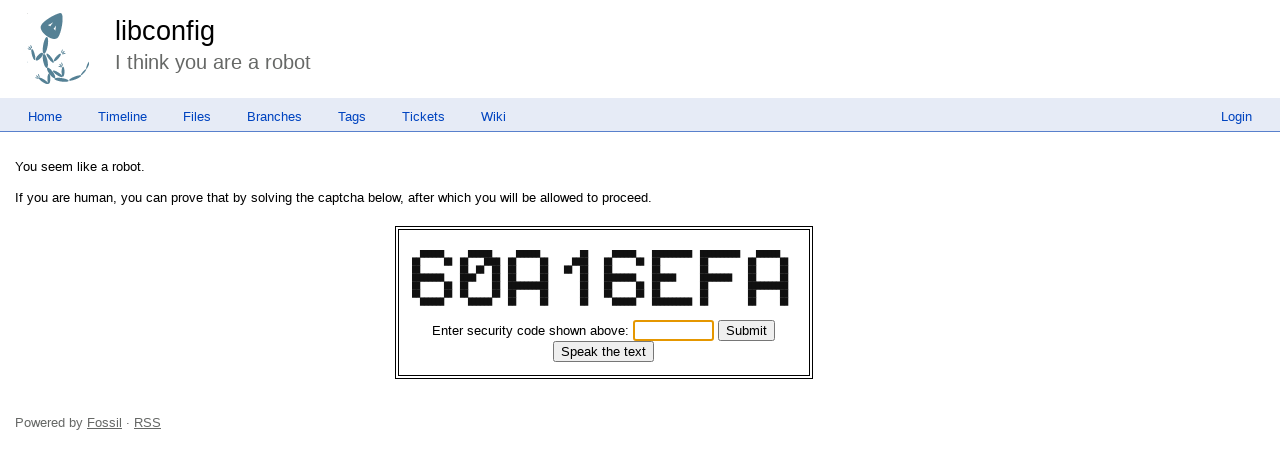

--- FILE ---
content_type: text/html; charset=utf-8
request_url: https://chiselapp.com/user/rkeene/repository/libconfig/annotate?filename=makearch.info&checkin=a3f979b75d68b28e
body_size: 1274
content:
<!DOCTYPE html>
<html>
<head>
<base href="https://chiselapp.com/user/rkeene/repository/libconfig/annotate" />
<title>libconfig: I think you are a robot</title>
<link rel="alternate" type="application/rss+xml" title="RSS Feed"
      href="/user/rkeene/repository/libconfig/timeline.rss" />
<link rel="stylesheet" href="/user/rkeene/repository/libconfig/style.css?default" type="text/css"
      media="screen" />
</head>
<body>
  <div class="header"> 
    <a href="/user/rkeene/repository/libconfig/home"><img src="/user/rkeene/repository/libconfig/logo" alt="logo" class="logo" /></a>
    <div class="title-header">
      <div class="title"><a href="/user/rkeene/repository/libconfig/home">libconfig</a></div>
        <div class="page-title">
      I think you are a robot
      </div>
    </div>
  </div>
    
  <div class="mainmenu">
    <div class="status"><a href='/user/rkeene/repository/libconfig/login'>Login</a> </div>
    <a href='/user/rkeene/repository/libconfig/home'>Home</a><a href='/user/rkeene/repository/libconfig/timeline'>Timeline</a><a href='/user/rkeene/repository/libconfig/dir?ci=tip'>Files</a><a href='/user/rkeene/repository/libconfig/brlist'>Branches</a><a href='/user/rkeene/repository/libconfig/taglist'>Tags</a><a href='/user/rkeene/repository/libconfig/reportlist'>Tickets</a><a href='/user/rkeene/repository/libconfig/wiki'>Wiki</a>
  </div>
<div class="container"><div class="content"><span id="debugMsg"></span>
<form method='POST' action='/user/rkeene/repository/libconfig/ityaar'>
<p>You seem like a robot.

<p>If you are human, you can prove that by solving the captcha below,
after which you will be allowed to proceed.
<div class="captcha"><table class="captcha"><tr><td><pre class="captcha">
  ██████      ██████      ██████          ██      ██████    ██████████  ██████████    ██████    
██      ██  ██    ████  ██      ██      ████    ██      ██  ██          ██          ██      ██  
██          ██  ██  ██  ██      ██    ██  ██    ██          ██          ██          ██      ██  
████████    ████    ██  ██      ██        ██    ████████    ██████      ████████    ██      ██  
██      ██  ██      ██  ██████████        ██    ██      ██  ██          ██          ██████████  
██      ██  ██      ██  ██      ██        ██    ██      ██  ██          ██          ██      ██  
  ██████      ██████    ██      ██        ██      ██████    ██████████  ██          ██      ██  

</pre>
Enter security code shown above:
<input type="hidden" name="captchaseed" value="1169571184">
<input type="text" name="captcha" size="8" autofocus>
<input type="submit" value="Submit">
<br/><input aria-label="Speak the text" type="button" value="Speak the text" id="speakthetext">
<script nonce="341f95261f307874e459906c5303e981daa9591ff2475ed8">/* captcha_speakit_button() */
document.getElementById("speakthetext").onclick = function(){
  var audio = window.fossilAudioCaptcha || new Audio("/user/rkeene/repository/libconfig/captcha-audio/1169571184");
  window.fossilAudioCaptcha = audio;
  audio.currentTime = 0;
  audio.play();
}
</script>
</td></tr></table></div>
</form>
</div>
<script nonce="341f95261f307874e459906c5303e981daa9591ff2475ed8">/* style.c:899 */
function debugMsg(msg){
var n = document.getElementById("debugMsg");
if(n){n.textContent=msg;}
}
</script>
</div>
<div class="footer grid-12">
Powered by <a href="http://fossil-scm.org" title="Fossil version [1205ec86cb] 2025-04-30 16:57:32">Fossil</a> &#183; <a href="/user/rkeene/repository/libconfig/timeline.rss">RSS</a>
</div>
</body></html>
